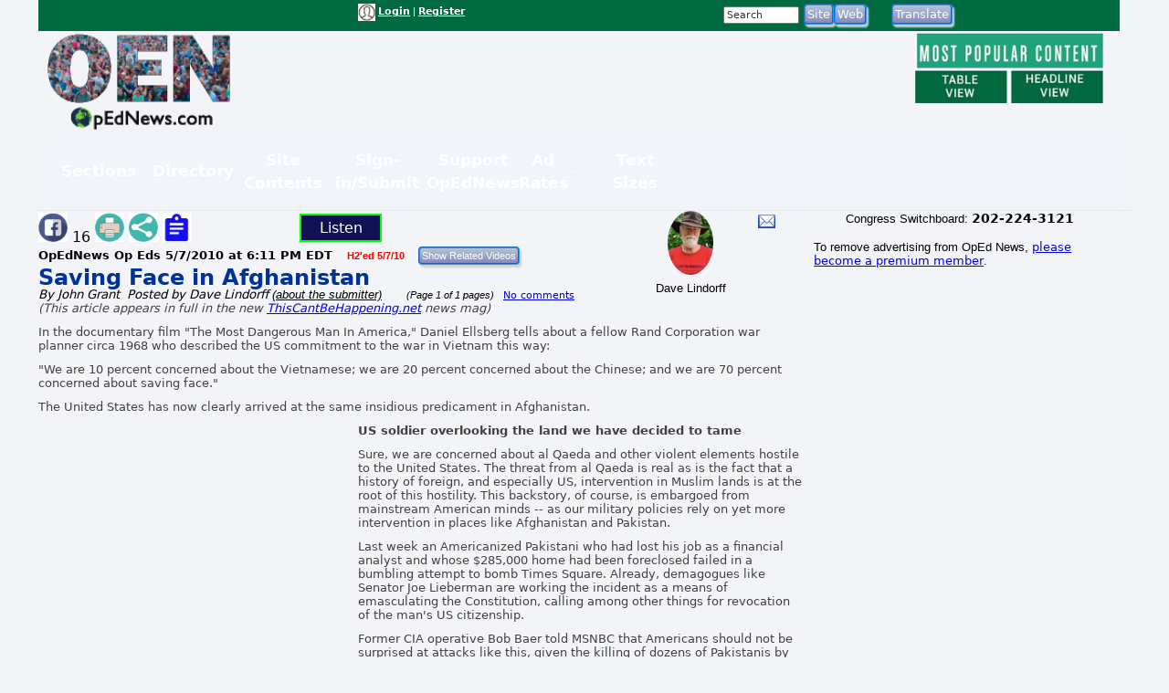

--- FILE ---
content_type: text/html; charset=utf-8
request_url: https://www.google.com/recaptcha/api2/aframe
body_size: 269
content:
<!DOCTYPE HTML><html><head><meta http-equiv="content-type" content="text/html; charset=UTF-8"></head><body><script nonce="CkNjLpK4L13EMbP2yKf5YQ">/** Anti-fraud and anti-abuse applications only. See google.com/recaptcha */ try{var clients={'sodar':'https://pagead2.googlesyndication.com/pagead/sodar?'};window.addEventListener("message",function(a){try{if(a.source===window.parent){var b=JSON.parse(a.data);var c=clients[b['id']];if(c){var d=document.createElement('img');d.src=c+b['params']+'&rc='+(localStorage.getItem("rc::a")?sessionStorage.getItem("rc::b"):"");window.document.body.appendChild(d);sessionStorage.setItem("rc::e",parseInt(sessionStorage.getItem("rc::e")||0)+1);localStorage.setItem("rc::h",'1769225728801');}}}catch(b){}});window.parent.postMessage("_grecaptcha_ready", "*");}catch(b){}</script></body></html>